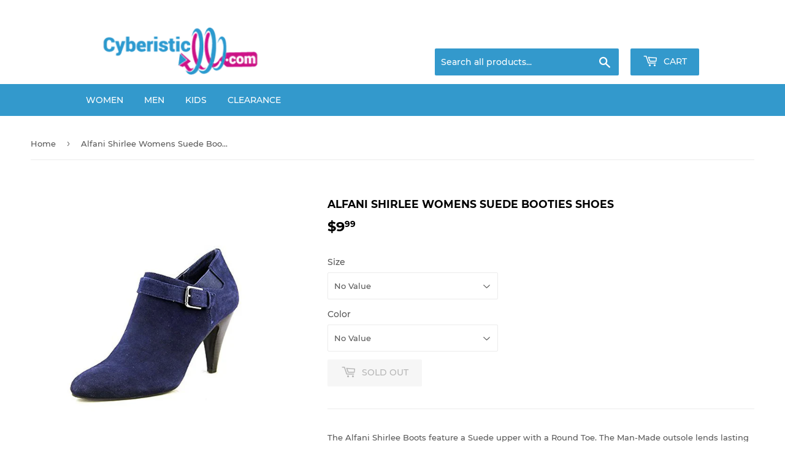

--- FILE ---
content_type: text/html; charset=utf-8
request_url: https://cyberistic.com/products/alfani-shirlee-womens-suede-booties-shoes-1
body_size: 14479
content:
<!doctype html>
<html class="no-touch no-js" lang="en">
<head>
  <script>(function(H){H.className=H.className.replace(/\bno-js\b/,'js')})(document.documentElement)</script>
  <!-- Basic page needs ================================================== -->
  <meta charset="utf-8">
  <meta http-equiv="X-UA-Compatible" content="IE=edge,chrome=1">

  

  <!-- Title and description ================================================== -->
  <title>
  Alfani Shirlee Womens Suede Booties Shoes &ndash; Cyberistic
  </title>

  
    <meta name="description" content="false">
  

  <!-- Product meta ================================================== -->
  <!-- /snippets/social-meta-tags.liquid -->




<meta property="og:site_name" content="Cyberistic">
<meta property="og:url" content="https://cyberistic.com/products/alfani-shirlee-womens-suede-booties-shoes-1">
<meta property="og:title" content="Alfani Shirlee Womens Suede Booties Shoes">
<meta property="og:type" content="product">
<meta property="og:description" content="false">

  <meta property="og:price:amount" content="9.99">
  <meta property="og:price:currency" content="USD">

<meta property="og:image" content="http://cyberistic.com/cdn/shop/products/B00L5F1X7S1_1200x1200.jpg?v=1621302148"><meta property="og:image" content="http://cyberistic.com/cdn/shop/products/B00L5F1X7S2_1200x1200.jpg?v=1621302148"><meta property="og:image" content="http://cyberistic.com/cdn/shop/products/B00L5F1X7S3_1200x1200.jpg?v=1621302148">
<meta property="og:image:secure_url" content="https://cyberistic.com/cdn/shop/products/B00L5F1X7S1_1200x1200.jpg?v=1621302148"><meta property="og:image:secure_url" content="https://cyberistic.com/cdn/shop/products/B00L5F1X7S2_1200x1200.jpg?v=1621302148"><meta property="og:image:secure_url" content="https://cyberistic.com/cdn/shop/products/B00L5F1X7S3_1200x1200.jpg?v=1621302148">


<meta name="twitter:card" content="summary_large_image">
<meta name="twitter:title" content="Alfani Shirlee Womens Suede Booties Shoes">
<meta name="twitter:description" content="false">


  <!-- Helpers ================================================== -->
  <link rel="canonical" href="https://cyberistic.com/products/alfani-shirlee-womens-suede-booties-shoes-1">
  <meta name="viewport" content="width=device-width,initial-scale=1">

  <!-- CSS ================================================== -->
  <link href="//cyberistic.com/cdn/shop/t/4/assets/theme.scss.css?v=89625020197689455651674783849" rel="stylesheet" type="text/css" media="all" />

  <!-- Header hook for plugins ================================================== -->
  <script>window.performance && window.performance.mark && window.performance.mark('shopify.content_for_header.start');</script><meta id="shopify-digital-wallet" name="shopify-digital-wallet" content="/56239620271/digital_wallets/dialog">
<meta name="shopify-checkout-api-token" content="41a8b4d1ba1df3e89bdfb2f00b3fbb5b">
<meta id="in-context-paypal-metadata" data-shop-id="56239620271" data-venmo-supported="true" data-environment="production" data-locale="en_US" data-paypal-v4="true" data-currency="USD">
<link rel="alternate" type="application/json+oembed" href="https://cyberistic.com/products/alfani-shirlee-womens-suede-booties-shoes-1.oembed">
<script async="async" src="/checkouts/internal/preloads.js?locale=en-US"></script>
<script id="shopify-features" type="application/json">{"accessToken":"41a8b4d1ba1df3e89bdfb2f00b3fbb5b","betas":["rich-media-storefront-analytics"],"domain":"cyberistic.com","predictiveSearch":true,"shopId":56239620271,"locale":"en"}</script>
<script>var Shopify = Shopify || {};
Shopify.shop = "v56124.myshopify.com";
Shopify.locale = "en";
Shopify.currency = {"active":"USD","rate":"1.0"};
Shopify.country = "US";
Shopify.theme = {"name":"Supply","id":122261340335,"schema_name":"Supply","schema_version":"9.4.1","theme_store_id":679,"role":"main"};
Shopify.theme.handle = "null";
Shopify.theme.style = {"id":null,"handle":null};
Shopify.cdnHost = "cyberistic.com/cdn";
Shopify.routes = Shopify.routes || {};
Shopify.routes.root = "/";</script>
<script type="module">!function(o){(o.Shopify=o.Shopify||{}).modules=!0}(window);</script>
<script>!function(o){function n(){var o=[];function n(){o.push(Array.prototype.slice.apply(arguments))}return n.q=o,n}var t=o.Shopify=o.Shopify||{};t.loadFeatures=n(),t.autoloadFeatures=n()}(window);</script>
<script id="shop-js-analytics" type="application/json">{"pageType":"product"}</script>
<script defer="defer" async type="module" src="//cyberistic.com/cdn/shopifycloud/shop-js/modules/v2/client.init-shop-cart-sync_C5BV16lS.en.esm.js"></script>
<script defer="defer" async type="module" src="//cyberistic.com/cdn/shopifycloud/shop-js/modules/v2/chunk.common_CygWptCX.esm.js"></script>
<script type="module">
  await import("//cyberistic.com/cdn/shopifycloud/shop-js/modules/v2/client.init-shop-cart-sync_C5BV16lS.en.esm.js");
await import("//cyberistic.com/cdn/shopifycloud/shop-js/modules/v2/chunk.common_CygWptCX.esm.js");

  window.Shopify.SignInWithShop?.initShopCartSync?.({"fedCMEnabled":true,"windoidEnabled":true});

</script>
<script id="__st">var __st={"a":56239620271,"offset":-18000,"reqid":"1dfc5285-fbfa-47ce-9957-6580df78fa14-1768782875","pageurl":"cyberistic.com\/products\/alfani-shirlee-womens-suede-booties-shoes-1","u":"340f726ae769","p":"product","rtyp":"product","rid":6709125611695};</script>
<script>window.ShopifyPaypalV4VisibilityTracking = true;</script>
<script id="form-persister">!function(){'use strict';const t='contact',e='new_comment',n=[[t,t],['blogs',e],['comments',e],[t,'customer']],o='password',r='form_key',c=['recaptcha-v3-token','g-recaptcha-response','h-captcha-response',o],s=()=>{try{return window.sessionStorage}catch{return}},i='__shopify_v',u=t=>t.elements[r],a=function(){const t=[...n].map((([t,e])=>`form[action*='/${t}']:not([data-nocaptcha='true']) input[name='form_type'][value='${e}']`)).join(',');var e;return e=t,()=>e?[...document.querySelectorAll(e)].map((t=>t.form)):[]}();function m(t){const e=u(t);a().includes(t)&&(!e||!e.value)&&function(t){try{if(!s())return;!function(t){const e=s();if(!e)return;const n=u(t);if(!n)return;const o=n.value;o&&e.removeItem(o)}(t);const e=Array.from(Array(32),(()=>Math.random().toString(36)[2])).join('');!function(t,e){u(t)||t.append(Object.assign(document.createElement('input'),{type:'hidden',name:r})),t.elements[r].value=e}(t,e),function(t,e){const n=s();if(!n)return;const r=[...t.querySelectorAll(`input[type='${o}']`)].map((({name:t})=>t)),u=[...c,...r],a={};for(const[o,c]of new FormData(t).entries())u.includes(o)||(a[o]=c);n.setItem(e,JSON.stringify({[i]:1,action:t.action,data:a}))}(t,e)}catch(e){console.error('failed to persist form',e)}}(t)}const f=t=>{if('true'===t.dataset.persistBound)return;const e=function(t,e){const n=function(t){return'function'==typeof t.submit?t.submit:HTMLFormElement.prototype.submit}(t).bind(t);return function(){let t;return()=>{t||(t=!0,(()=>{try{e(),n()}catch(t){(t=>{console.error('form submit failed',t)})(t)}})(),setTimeout((()=>t=!1),250))}}()}(t,(()=>{m(t)}));!function(t,e){if('function'==typeof t.submit&&'function'==typeof e)try{t.submit=e}catch{}}(t,e),t.addEventListener('submit',(t=>{t.preventDefault(),e()})),t.dataset.persistBound='true'};!function(){function t(t){const e=(t=>{const e=t.target;return e instanceof HTMLFormElement?e:e&&e.form})(t);e&&m(e)}document.addEventListener('submit',t),document.addEventListener('DOMContentLoaded',(()=>{const e=a();for(const t of e)f(t);var n;n=document.body,new window.MutationObserver((t=>{for(const e of t)if('childList'===e.type&&e.addedNodes.length)for(const t of e.addedNodes)1===t.nodeType&&'FORM'===t.tagName&&a().includes(t)&&f(t)})).observe(n,{childList:!0,subtree:!0,attributes:!1}),document.removeEventListener('submit',t)}))}()}();</script>
<script integrity="sha256-4kQ18oKyAcykRKYeNunJcIwy7WH5gtpwJnB7kiuLZ1E=" data-source-attribution="shopify.loadfeatures" defer="defer" src="//cyberistic.com/cdn/shopifycloud/storefront/assets/storefront/load_feature-a0a9edcb.js" crossorigin="anonymous"></script>
<script data-source-attribution="shopify.dynamic_checkout.dynamic.init">var Shopify=Shopify||{};Shopify.PaymentButton=Shopify.PaymentButton||{isStorefrontPortableWallets:!0,init:function(){window.Shopify.PaymentButton.init=function(){};var t=document.createElement("script");t.src="https://cyberistic.com/cdn/shopifycloud/portable-wallets/latest/portable-wallets.en.js",t.type="module",document.head.appendChild(t)}};
</script>
<script data-source-attribution="shopify.dynamic_checkout.buyer_consent">
  function portableWalletsHideBuyerConsent(e){var t=document.getElementById("shopify-buyer-consent"),n=document.getElementById("shopify-subscription-policy-button");t&&n&&(t.classList.add("hidden"),t.setAttribute("aria-hidden","true"),n.removeEventListener("click",e))}function portableWalletsShowBuyerConsent(e){var t=document.getElementById("shopify-buyer-consent"),n=document.getElementById("shopify-subscription-policy-button");t&&n&&(t.classList.remove("hidden"),t.removeAttribute("aria-hidden"),n.addEventListener("click",e))}window.Shopify?.PaymentButton&&(window.Shopify.PaymentButton.hideBuyerConsent=portableWalletsHideBuyerConsent,window.Shopify.PaymentButton.showBuyerConsent=portableWalletsShowBuyerConsent);
</script>
<script>
  function portableWalletsCleanup(e){e&&e.src&&console.error("Failed to load portable wallets script "+e.src);var t=document.querySelectorAll("shopify-accelerated-checkout .shopify-payment-button__skeleton, shopify-accelerated-checkout-cart .wallet-cart-button__skeleton"),e=document.getElementById("shopify-buyer-consent");for(let e=0;e<t.length;e++)t[e].remove();e&&e.remove()}function portableWalletsNotLoadedAsModule(e){e instanceof ErrorEvent&&"string"==typeof e.message&&e.message.includes("import.meta")&&"string"==typeof e.filename&&e.filename.includes("portable-wallets")&&(window.removeEventListener("error",portableWalletsNotLoadedAsModule),window.Shopify.PaymentButton.failedToLoad=e,"loading"===document.readyState?document.addEventListener("DOMContentLoaded",window.Shopify.PaymentButton.init):window.Shopify.PaymentButton.init())}window.addEventListener("error",portableWalletsNotLoadedAsModule);
</script>

<script type="module" src="https://cyberistic.com/cdn/shopifycloud/portable-wallets/latest/portable-wallets.en.js" onError="portableWalletsCleanup(this)" crossorigin="anonymous"></script>
<script nomodule>
  document.addEventListener("DOMContentLoaded", portableWalletsCleanup);
</script>

<link id="shopify-accelerated-checkout-styles" rel="stylesheet" media="screen" href="https://cyberistic.com/cdn/shopifycloud/portable-wallets/latest/accelerated-checkout-backwards-compat.css" crossorigin="anonymous">
<style id="shopify-accelerated-checkout-cart">
        #shopify-buyer-consent {
  margin-top: 1em;
  display: inline-block;
  width: 100%;
}

#shopify-buyer-consent.hidden {
  display: none;
}

#shopify-subscription-policy-button {
  background: none;
  border: none;
  padding: 0;
  text-decoration: underline;
  font-size: inherit;
  cursor: pointer;
}

#shopify-subscription-policy-button::before {
  box-shadow: none;
}

      </style>

<script>window.performance && window.performance.mark && window.performance.mark('shopify.content_for_header.end');</script>

  
  

  <script src="//cyberistic.com/cdn/shop/t/4/assets/jquery-2.2.3.min.js?v=58211863146907186831619101658" type="text/javascript"></script>

  <script src="//cyberistic.com/cdn/shop/t/4/assets/lazysizes.min.js?v=8147953233334221341619101658" async="async"></script>
  <script src="//cyberistic.com/cdn/shop/t/4/assets/vendor.js?v=106177282645720727331619101660" defer="defer"></script>
  <script src="//cyberistic.com/cdn/shop/t/4/assets/theme.js?v=65575925488488596591619682606" defer="defer"></script>


<link href="https://monorail-edge.shopifysvc.com" rel="dns-prefetch">
<script>(function(){if ("sendBeacon" in navigator && "performance" in window) {try {var session_token_from_headers = performance.getEntriesByType('navigation')[0].serverTiming.find(x => x.name == '_s').description;} catch {var session_token_from_headers = undefined;}var session_cookie_matches = document.cookie.match(/_shopify_s=([^;]*)/);var session_token_from_cookie = session_cookie_matches && session_cookie_matches.length === 2 ? session_cookie_matches[1] : "";var session_token = session_token_from_headers || session_token_from_cookie || "";function handle_abandonment_event(e) {var entries = performance.getEntries().filter(function(entry) {return /monorail-edge.shopifysvc.com/.test(entry.name);});if (!window.abandonment_tracked && entries.length === 0) {window.abandonment_tracked = true;var currentMs = Date.now();var navigation_start = performance.timing.navigationStart;var payload = {shop_id: 56239620271,url: window.location.href,navigation_start,duration: currentMs - navigation_start,session_token,page_type: "product"};window.navigator.sendBeacon("https://monorail-edge.shopifysvc.com/v1/produce", JSON.stringify({schema_id: "online_store_buyer_site_abandonment/1.1",payload: payload,metadata: {event_created_at_ms: currentMs,event_sent_at_ms: currentMs}}));}}window.addEventListener('pagehide', handle_abandonment_event);}}());</script>
<script id="web-pixels-manager-setup">(function e(e,d,r,n,o){if(void 0===o&&(o={}),!Boolean(null===(a=null===(i=window.Shopify)||void 0===i?void 0:i.analytics)||void 0===a?void 0:a.replayQueue)){var i,a;window.Shopify=window.Shopify||{};var t=window.Shopify;t.analytics=t.analytics||{};var s=t.analytics;s.replayQueue=[],s.publish=function(e,d,r){return s.replayQueue.push([e,d,r]),!0};try{self.performance.mark("wpm:start")}catch(e){}var l=function(){var e={modern:/Edge?\/(1{2}[4-9]|1[2-9]\d|[2-9]\d{2}|\d{4,})\.\d+(\.\d+|)|Firefox\/(1{2}[4-9]|1[2-9]\d|[2-9]\d{2}|\d{4,})\.\d+(\.\d+|)|Chrom(ium|e)\/(9{2}|\d{3,})\.\d+(\.\d+|)|(Maci|X1{2}).+ Version\/(15\.\d+|(1[6-9]|[2-9]\d|\d{3,})\.\d+)([,.]\d+|)( \(\w+\)|)( Mobile\/\w+|) Safari\/|Chrome.+OPR\/(9{2}|\d{3,})\.\d+\.\d+|(CPU[ +]OS|iPhone[ +]OS|CPU[ +]iPhone|CPU IPhone OS|CPU iPad OS)[ +]+(15[._]\d+|(1[6-9]|[2-9]\d|\d{3,})[._]\d+)([._]\d+|)|Android:?[ /-](13[3-9]|1[4-9]\d|[2-9]\d{2}|\d{4,})(\.\d+|)(\.\d+|)|Android.+Firefox\/(13[5-9]|1[4-9]\d|[2-9]\d{2}|\d{4,})\.\d+(\.\d+|)|Android.+Chrom(ium|e)\/(13[3-9]|1[4-9]\d|[2-9]\d{2}|\d{4,})\.\d+(\.\d+|)|SamsungBrowser\/([2-9]\d|\d{3,})\.\d+/,legacy:/Edge?\/(1[6-9]|[2-9]\d|\d{3,})\.\d+(\.\d+|)|Firefox\/(5[4-9]|[6-9]\d|\d{3,})\.\d+(\.\d+|)|Chrom(ium|e)\/(5[1-9]|[6-9]\d|\d{3,})\.\d+(\.\d+|)([\d.]+$|.*Safari\/(?![\d.]+ Edge\/[\d.]+$))|(Maci|X1{2}).+ Version\/(10\.\d+|(1[1-9]|[2-9]\d|\d{3,})\.\d+)([,.]\d+|)( \(\w+\)|)( Mobile\/\w+|) Safari\/|Chrome.+OPR\/(3[89]|[4-9]\d|\d{3,})\.\d+\.\d+|(CPU[ +]OS|iPhone[ +]OS|CPU[ +]iPhone|CPU IPhone OS|CPU iPad OS)[ +]+(10[._]\d+|(1[1-9]|[2-9]\d|\d{3,})[._]\d+)([._]\d+|)|Android:?[ /-](13[3-9]|1[4-9]\d|[2-9]\d{2}|\d{4,})(\.\d+|)(\.\d+|)|Mobile Safari.+OPR\/([89]\d|\d{3,})\.\d+\.\d+|Android.+Firefox\/(13[5-9]|1[4-9]\d|[2-9]\d{2}|\d{4,})\.\d+(\.\d+|)|Android.+Chrom(ium|e)\/(13[3-9]|1[4-9]\d|[2-9]\d{2}|\d{4,})\.\d+(\.\d+|)|Android.+(UC? ?Browser|UCWEB|U3)[ /]?(15\.([5-9]|\d{2,})|(1[6-9]|[2-9]\d|\d{3,})\.\d+)\.\d+|SamsungBrowser\/(5\.\d+|([6-9]|\d{2,})\.\d+)|Android.+MQ{2}Browser\/(14(\.(9|\d{2,})|)|(1[5-9]|[2-9]\d|\d{3,})(\.\d+|))(\.\d+|)|K[Aa][Ii]OS\/(3\.\d+|([4-9]|\d{2,})\.\d+)(\.\d+|)/},d=e.modern,r=e.legacy,n=navigator.userAgent;return n.match(d)?"modern":n.match(r)?"legacy":"unknown"}(),u="modern"===l?"modern":"legacy",c=(null!=n?n:{modern:"",legacy:""})[u],f=function(e){return[e.baseUrl,"/wpm","/b",e.hashVersion,"modern"===e.buildTarget?"m":"l",".js"].join("")}({baseUrl:d,hashVersion:r,buildTarget:u}),m=function(e){var d=e.version,r=e.bundleTarget,n=e.surface,o=e.pageUrl,i=e.monorailEndpoint;return{emit:function(e){var a=e.status,t=e.errorMsg,s=(new Date).getTime(),l=JSON.stringify({metadata:{event_sent_at_ms:s},events:[{schema_id:"web_pixels_manager_load/3.1",payload:{version:d,bundle_target:r,page_url:o,status:a,surface:n,error_msg:t},metadata:{event_created_at_ms:s}}]});if(!i)return console&&console.warn&&console.warn("[Web Pixels Manager] No Monorail endpoint provided, skipping logging."),!1;try{return self.navigator.sendBeacon.bind(self.navigator)(i,l)}catch(e){}var u=new XMLHttpRequest;try{return u.open("POST",i,!0),u.setRequestHeader("Content-Type","text/plain"),u.send(l),!0}catch(e){return console&&console.warn&&console.warn("[Web Pixels Manager] Got an unhandled error while logging to Monorail."),!1}}}}({version:r,bundleTarget:l,surface:e.surface,pageUrl:self.location.href,monorailEndpoint:e.monorailEndpoint});try{o.browserTarget=l,function(e){var d=e.src,r=e.async,n=void 0===r||r,o=e.onload,i=e.onerror,a=e.sri,t=e.scriptDataAttributes,s=void 0===t?{}:t,l=document.createElement("script"),u=document.querySelector("head"),c=document.querySelector("body");if(l.async=n,l.src=d,a&&(l.integrity=a,l.crossOrigin="anonymous"),s)for(var f in s)if(Object.prototype.hasOwnProperty.call(s,f))try{l.dataset[f]=s[f]}catch(e){}if(o&&l.addEventListener("load",o),i&&l.addEventListener("error",i),u)u.appendChild(l);else{if(!c)throw new Error("Did not find a head or body element to append the script");c.appendChild(l)}}({src:f,async:!0,onload:function(){if(!function(){var e,d;return Boolean(null===(d=null===(e=window.Shopify)||void 0===e?void 0:e.analytics)||void 0===d?void 0:d.initialized)}()){var d=window.webPixelsManager.init(e)||void 0;if(d){var r=window.Shopify.analytics;r.replayQueue.forEach((function(e){var r=e[0],n=e[1],o=e[2];d.publishCustomEvent(r,n,o)})),r.replayQueue=[],r.publish=d.publishCustomEvent,r.visitor=d.visitor,r.initialized=!0}}},onerror:function(){return m.emit({status:"failed",errorMsg:"".concat(f," has failed to load")})},sri:function(e){var d=/^sha384-[A-Za-z0-9+/=]+$/;return"string"==typeof e&&d.test(e)}(c)?c:"",scriptDataAttributes:o}),m.emit({status:"loading"})}catch(e){m.emit({status:"failed",errorMsg:(null==e?void 0:e.message)||"Unknown error"})}}})({shopId: 56239620271,storefrontBaseUrl: "https://cyberistic.com",extensionsBaseUrl: "https://extensions.shopifycdn.com/cdn/shopifycloud/web-pixels-manager",monorailEndpoint: "https://monorail-edge.shopifysvc.com/unstable/produce_batch",surface: "storefront-renderer",enabledBetaFlags: ["2dca8a86"],webPixelsConfigList: [{"id":"shopify-app-pixel","configuration":"{}","eventPayloadVersion":"v1","runtimeContext":"STRICT","scriptVersion":"0450","apiClientId":"shopify-pixel","type":"APP","privacyPurposes":["ANALYTICS","MARKETING"]},{"id":"shopify-custom-pixel","eventPayloadVersion":"v1","runtimeContext":"LAX","scriptVersion":"0450","apiClientId":"shopify-pixel","type":"CUSTOM","privacyPurposes":["ANALYTICS","MARKETING"]}],isMerchantRequest: false,initData: {"shop":{"name":"Cyberistic","paymentSettings":{"currencyCode":"USD"},"myshopifyDomain":"v56124.myshopify.com","countryCode":"US","storefrontUrl":"https:\/\/cyberistic.com"},"customer":null,"cart":null,"checkout":null,"productVariants":[{"price":{"amount":9.99,"currencyCode":"USD"},"product":{"title":"Alfani Shirlee Womens Suede Booties Shoes","vendor":"Cyberistic","id":"6709125611695","untranslatedTitle":"Alfani Shirlee Womens Suede Booties Shoes","url":"\/products\/alfani-shirlee-womens-suede-booties-shoes-1","type":""},"id":"39846757335215","image":{"src":"\/\/cyberistic.com\/cdn\/shop\/products\/B00FQUOXMK1_1.jpg?v=1621302151"},"sku":"B00FQUOXMK","title":"No Value \/ No Value","untranslatedTitle":"No Value \/ No Value"}],"purchasingCompany":null},},"https://cyberistic.com/cdn","fcfee988w5aeb613cpc8e4bc33m6693e112",{"modern":"","legacy":""},{"shopId":"56239620271","storefrontBaseUrl":"https:\/\/cyberistic.com","extensionBaseUrl":"https:\/\/extensions.shopifycdn.com\/cdn\/shopifycloud\/web-pixels-manager","surface":"storefront-renderer","enabledBetaFlags":"[\"2dca8a86\"]","isMerchantRequest":"false","hashVersion":"fcfee988w5aeb613cpc8e4bc33m6693e112","publish":"custom","events":"[[\"page_viewed\",{}],[\"product_viewed\",{\"productVariant\":{\"price\":{\"amount\":9.99,\"currencyCode\":\"USD\"},\"product\":{\"title\":\"Alfani Shirlee Womens Suede Booties Shoes\",\"vendor\":\"Cyberistic\",\"id\":\"6709125611695\",\"untranslatedTitle\":\"Alfani Shirlee Womens Suede Booties Shoes\",\"url\":\"\/products\/alfani-shirlee-womens-suede-booties-shoes-1\",\"type\":\"\"},\"id\":\"39846757335215\",\"image\":{\"src\":\"\/\/cyberistic.com\/cdn\/shop\/products\/B00FQUOXMK1_1.jpg?v=1621302151\"},\"sku\":\"B00FQUOXMK\",\"title\":\"No Value \/ No Value\",\"untranslatedTitle\":\"No Value \/ No Value\"}}]]"});</script><script>
  window.ShopifyAnalytics = window.ShopifyAnalytics || {};
  window.ShopifyAnalytics.meta = window.ShopifyAnalytics.meta || {};
  window.ShopifyAnalytics.meta.currency = 'USD';
  var meta = {"product":{"id":6709125611695,"gid":"gid:\/\/shopify\/Product\/6709125611695","vendor":"Cyberistic","type":"","handle":"alfani-shirlee-womens-suede-booties-shoes-1","variants":[{"id":39846757335215,"price":999,"name":"Alfani Shirlee Womens Suede Booties Shoes - No Value \/ No Value","public_title":"No Value \/ No Value","sku":"B00FQUOXMK"}],"remote":false},"page":{"pageType":"product","resourceType":"product","resourceId":6709125611695,"requestId":"1dfc5285-fbfa-47ce-9957-6580df78fa14-1768782875"}};
  for (var attr in meta) {
    window.ShopifyAnalytics.meta[attr] = meta[attr];
  }
</script>
<script class="analytics">
  (function () {
    var customDocumentWrite = function(content) {
      var jquery = null;

      if (window.jQuery) {
        jquery = window.jQuery;
      } else if (window.Checkout && window.Checkout.$) {
        jquery = window.Checkout.$;
      }

      if (jquery) {
        jquery('body').append(content);
      }
    };

    var hasLoggedConversion = function(token) {
      if (token) {
        return document.cookie.indexOf('loggedConversion=' + token) !== -1;
      }
      return false;
    }

    var setCookieIfConversion = function(token) {
      if (token) {
        var twoMonthsFromNow = new Date(Date.now());
        twoMonthsFromNow.setMonth(twoMonthsFromNow.getMonth() + 2);

        document.cookie = 'loggedConversion=' + token + '; expires=' + twoMonthsFromNow;
      }
    }

    var trekkie = window.ShopifyAnalytics.lib = window.trekkie = window.trekkie || [];
    if (trekkie.integrations) {
      return;
    }
    trekkie.methods = [
      'identify',
      'page',
      'ready',
      'track',
      'trackForm',
      'trackLink'
    ];
    trekkie.factory = function(method) {
      return function() {
        var args = Array.prototype.slice.call(arguments);
        args.unshift(method);
        trekkie.push(args);
        return trekkie;
      };
    };
    for (var i = 0; i < trekkie.methods.length; i++) {
      var key = trekkie.methods[i];
      trekkie[key] = trekkie.factory(key);
    }
    trekkie.load = function(config) {
      trekkie.config = config || {};
      trekkie.config.initialDocumentCookie = document.cookie;
      var first = document.getElementsByTagName('script')[0];
      var script = document.createElement('script');
      script.type = 'text/javascript';
      script.onerror = function(e) {
        var scriptFallback = document.createElement('script');
        scriptFallback.type = 'text/javascript';
        scriptFallback.onerror = function(error) {
                var Monorail = {
      produce: function produce(monorailDomain, schemaId, payload) {
        var currentMs = new Date().getTime();
        var event = {
          schema_id: schemaId,
          payload: payload,
          metadata: {
            event_created_at_ms: currentMs,
            event_sent_at_ms: currentMs
          }
        };
        return Monorail.sendRequest("https://" + monorailDomain + "/v1/produce", JSON.stringify(event));
      },
      sendRequest: function sendRequest(endpointUrl, payload) {
        // Try the sendBeacon API
        if (window && window.navigator && typeof window.navigator.sendBeacon === 'function' && typeof window.Blob === 'function' && !Monorail.isIos12()) {
          var blobData = new window.Blob([payload], {
            type: 'text/plain'
          });

          if (window.navigator.sendBeacon(endpointUrl, blobData)) {
            return true;
          } // sendBeacon was not successful

        } // XHR beacon

        var xhr = new XMLHttpRequest();

        try {
          xhr.open('POST', endpointUrl);
          xhr.setRequestHeader('Content-Type', 'text/plain');
          xhr.send(payload);
        } catch (e) {
          console.log(e);
        }

        return false;
      },
      isIos12: function isIos12() {
        return window.navigator.userAgent.lastIndexOf('iPhone; CPU iPhone OS 12_') !== -1 || window.navigator.userAgent.lastIndexOf('iPad; CPU OS 12_') !== -1;
      }
    };
    Monorail.produce('monorail-edge.shopifysvc.com',
      'trekkie_storefront_load_errors/1.1',
      {shop_id: 56239620271,
      theme_id: 122261340335,
      app_name: "storefront",
      context_url: window.location.href,
      source_url: "//cyberistic.com/cdn/s/trekkie.storefront.cd680fe47e6c39ca5d5df5f0a32d569bc48c0f27.min.js"});

        };
        scriptFallback.async = true;
        scriptFallback.src = '//cyberistic.com/cdn/s/trekkie.storefront.cd680fe47e6c39ca5d5df5f0a32d569bc48c0f27.min.js';
        first.parentNode.insertBefore(scriptFallback, first);
      };
      script.async = true;
      script.src = '//cyberistic.com/cdn/s/trekkie.storefront.cd680fe47e6c39ca5d5df5f0a32d569bc48c0f27.min.js';
      first.parentNode.insertBefore(script, first);
    };
    trekkie.load(
      {"Trekkie":{"appName":"storefront","development":false,"defaultAttributes":{"shopId":56239620271,"isMerchantRequest":null,"themeId":122261340335,"themeCityHash":"7367109553018135280","contentLanguage":"en","currency":"USD","eventMetadataId":"48233953-cd2c-4bbd-a866-d1064ba03bc9"},"isServerSideCookieWritingEnabled":true,"monorailRegion":"shop_domain","enabledBetaFlags":["65f19447"]},"Session Attribution":{},"S2S":{"facebookCapiEnabled":false,"source":"trekkie-storefront-renderer","apiClientId":580111}}
    );

    var loaded = false;
    trekkie.ready(function() {
      if (loaded) return;
      loaded = true;

      window.ShopifyAnalytics.lib = window.trekkie;

      var originalDocumentWrite = document.write;
      document.write = customDocumentWrite;
      try { window.ShopifyAnalytics.merchantGoogleAnalytics.call(this); } catch(error) {};
      document.write = originalDocumentWrite;

      window.ShopifyAnalytics.lib.page(null,{"pageType":"product","resourceType":"product","resourceId":6709125611695,"requestId":"1dfc5285-fbfa-47ce-9957-6580df78fa14-1768782875","shopifyEmitted":true});

      var match = window.location.pathname.match(/checkouts\/(.+)\/(thank_you|post_purchase)/)
      var token = match? match[1]: undefined;
      if (!hasLoggedConversion(token)) {
        setCookieIfConversion(token);
        window.ShopifyAnalytics.lib.track("Viewed Product",{"currency":"USD","variantId":39846757335215,"productId":6709125611695,"productGid":"gid:\/\/shopify\/Product\/6709125611695","name":"Alfani Shirlee Womens Suede Booties Shoes - No Value \/ No Value","price":"9.99","sku":"B00FQUOXMK","brand":"Cyberistic","variant":"No Value \/ No Value","category":"","nonInteraction":true,"remote":false},undefined,undefined,{"shopifyEmitted":true});
      window.ShopifyAnalytics.lib.track("monorail:\/\/trekkie_storefront_viewed_product\/1.1",{"currency":"USD","variantId":39846757335215,"productId":6709125611695,"productGid":"gid:\/\/shopify\/Product\/6709125611695","name":"Alfani Shirlee Womens Suede Booties Shoes - No Value \/ No Value","price":"9.99","sku":"B00FQUOXMK","brand":"Cyberistic","variant":"No Value \/ No Value","category":"","nonInteraction":true,"remote":false,"referer":"https:\/\/cyberistic.com\/products\/alfani-shirlee-womens-suede-booties-shoes-1"});
      }
    });


        var eventsListenerScript = document.createElement('script');
        eventsListenerScript.async = true;
        eventsListenerScript.src = "//cyberistic.com/cdn/shopifycloud/storefront/assets/shop_events_listener-3da45d37.js";
        document.getElementsByTagName('head')[0].appendChild(eventsListenerScript);

})();</script>
<script
  defer
  src="https://cyberistic.com/cdn/shopifycloud/perf-kit/shopify-perf-kit-3.0.4.min.js"
  data-application="storefront-renderer"
  data-shop-id="56239620271"
  data-render-region="gcp-us-central1"
  data-page-type="product"
  data-theme-instance-id="122261340335"
  data-theme-name="Supply"
  data-theme-version="9.4.1"
  data-monorail-region="shop_domain"
  data-resource-timing-sampling-rate="10"
  data-shs="true"
  data-shs-beacon="true"
  data-shs-export-with-fetch="true"
  data-shs-logs-sample-rate="1"
  data-shs-beacon-endpoint="https://cyberistic.com/api/collect"
></script>
</head>

<body id="alfani-shirlee-womens-suede-booties-shoes" class="template-product">

  <div id="shopify-section-header" class="shopify-section header-section"><header class="site-header" role="banner" data-section-id="header" data-section-type="header-section">
  <div class="wrapper">

    <div class="grid--full">
      <div class="grid-item large--one-half">
        
          <div class="h1 header-logo" itemscope itemtype="http://schema.org/Organization">
        
          
          

          <a href="/" itemprop="url">
            <div class="lazyload__image-wrapper no-js header-logo__image" style="max-width:305px;">
              <div style="padding-top:25.259515570934255%;">
                <img class="lazyload js"
                  data-src="//cyberistic.com/cdn/shop/files/Logo_{width}x.png?v=1619707618"
                  data-widths="[180, 360, 540, 720, 900, 1080, 1296, 1512, 1728, 2048]"
                  data-aspectratio="3.958904109589041"
                  data-sizes="auto"
                  alt="Cyberistic"
                  style="width:305px;">
              </div>
            </div>
            <noscript>
              
              <img src="//cyberistic.com/cdn/shop/files/Logo_305x.png?v=1619707618"
                srcset="//cyberistic.com/cdn/shop/files/Logo_305x.png?v=1619707618 1x, //cyberistic.com/cdn/shop/files/Logo_305x@2x.png?v=1619707618 2x"
                alt="Cyberistic"
                itemprop="logo"
                style="max-width:305px;">
            </noscript>
          </a>
          
        
          </div>
        
      </div>

      <div class="grid-item large--one-half text-center large--text-right">
        
          <div class="site-header--text-links">
            

            
              <span class="site-header--meta-links medium-down--hide">
                
                  <a href="https://shopify.com/56239620271/account?locale=en&amp;region_country=US" id="customer_login_link">Sign in</a>
                  <span class="site-header--spacer">or</span>
                  <a href="https://shopify.com/56239620271/account?locale=en" id="customer_register_link">Create an Account</a>
                
              </span>
            
          </div>

          <br class="medium-down--hide">
        

        <form action="/search" method="get" class="search-bar" role="search">
  <input type="hidden" name="type" value="product">

  <input type="search" name="q" value="" placeholder="Search all products..." aria-label="Search all products...">
  <button type="submit" class="search-bar--submit icon-fallback-text">
    <span class="icon icon-search" aria-hidden="true"></span>
    <span class="fallback-text">Search</span>
  </button>
</form>


        <a href="/cart" class="header-cart-btn cart-toggle">
          <span class="icon icon-cart"></span>
          Cart <span class="cart-count cart-badge--desktop hidden-count">0</span>
        </a>
      </div>
    </div>

  </div>
</header>

<div id="mobileNavBar">
  <div class="display-table-cell">
    <button class="menu-toggle mobileNavBar-link" aria-controls="navBar" aria-expanded="false"><span class="icon icon-hamburger" aria-hidden="true"></span>Menu</button>
  </div>
  <div class="display-table-cell">
    <a href="/cart" class="cart-toggle mobileNavBar-link">
      <span class="icon icon-cart"></span>
      Cart <span class="cart-count hidden-count">0</span>
    </a>
  </div>
</div>

<nav class="nav-bar" id="navBar" role="navigation">
  <div class="wrapper">
    <form action="/search" method="get" class="search-bar" role="search">
  <input type="hidden" name="type" value="product">

  <input type="search" name="q" value="" placeholder="Search all products..." aria-label="Search all products...">
  <button type="submit" class="search-bar--submit icon-fallback-text">
    <span class="icon icon-search" aria-hidden="true"></span>
    <span class="fallback-text">Search</span>
  </button>
</form>

    <ul class="mobile-nav" id="MobileNav">
  
  <li class="large--hide">
    <a href="/">Home</a>
  </li>
  
  
    
      <li>
        <a
          href="/collections/womens"
          class="mobile-nav--link"
          data-meganav-type="child"
          >
            WOMEN
        </a>
      </li>
    
  
    
      <li>
        <a
          href="/collections/mens"
          class="mobile-nav--link"
          data-meganav-type="child"
          >
            MEN
        </a>
      </li>
    
  
    
      <li>
        <a
          href="/collections/kid"
          class="mobile-nav--link"
          data-meganav-type="child"
          >
            KIDS
        </a>
      </li>
    
  
    
      <li>
        <a
          href="/collections/clearance"
          class="mobile-nav--link"
          data-meganav-type="child"
          >
            CLEARANCE
        </a>
      </li>
    
  

  
    
      <li class="customer-navlink large--hide"><a href="https://shopify.com/56239620271/account?locale=en&amp;region_country=US" id="customer_login_link">Sign in</a></li>
      <li class="customer-navlink large--hide"><a href="https://shopify.com/56239620271/account?locale=en" id="customer_register_link">Create an Account</a></li>
    
  
</ul>

    <ul class="site-nav" id="AccessibleNav">
  
  <li class="large--hide">
    <a href="/">Home</a>
  </li>
  
  
    
      <li>
        <a
          href="/collections/womens"
          class="site-nav--link"
          data-meganav-type="child"
          >
            WOMEN
        </a>
      </li>
    
  
    
      <li>
        <a
          href="/collections/mens"
          class="site-nav--link"
          data-meganav-type="child"
          >
            MEN
        </a>
      </li>
    
  
    
      <li>
        <a
          href="/collections/kid"
          class="site-nav--link"
          data-meganav-type="child"
          >
            KIDS
        </a>
      </li>
    
  
    
      <li>
        <a
          href="/collections/clearance"
          class="site-nav--link"
          data-meganav-type="child"
          >
            CLEARANCE
        </a>
      </li>
    
  

  
    
      <li class="customer-navlink large--hide"><a href="https://shopify.com/56239620271/account?locale=en&amp;region_country=US" id="customer_login_link">Sign in</a></li>
      <li class="customer-navlink large--hide"><a href="https://shopify.com/56239620271/account?locale=en" id="customer_register_link">Create an Account</a></li>
    
  
</ul>

  </div>
</nav>




</div>

  <main class="wrapper main-content" role="main">

    

<div id="shopify-section-product-template" class="shopify-section product-template-section"><div id="ProductSection" data-section-id="product-template" data-section-type="product-template" data-zoom-toggle="zoom-in" data-zoom-enabled="false" data-related-enabled="" data-social-sharing="" data-show-compare-at-price="false" data-stock="false" data-incoming-transfer="false" data-ajax-cart-method="modal">





<nav class="breadcrumb" role="navigation" aria-label="breadcrumbs">
  <a href="/" title="Back to the frontpage">Home</a>

  

    
    <span class="divider" aria-hidden="true">&rsaquo;</span>
    <span class="breadcrumb--truncate">Alfani Shirlee Womens Suede Booties Shoes</span>

  
</nav>








  <style>
    .selector-wrapper select, .product-variants select {
      margin-bottom: 13px;
    }
  </style>


<div class="grid" itemscope itemtype="http://schema.org/Product">
  <meta itemprop="url" content="https://cyberistic.com/products/alfani-shirlee-womens-suede-booties-shoes-1">
  <meta itemprop="image" content="//cyberistic.com/cdn/shop/products/B00L5F1X7S1_grande.jpg?v=1621302148">

  <div class="grid-item large--two-fifths">
    <div class="grid">
      <div class="grid-item large--eleven-twelfths text-center">
        <div class="product-photo-container" id="productPhotoContainer-product-template">
          
          
<div id="productPhotoWrapper-product-template-29613238190255" class="lazyload__image-wrapper hide" data-image-id="29613238190255" style="max-width: 700px">
              <div class="no-js product__image-wrapper" style="padding-top:100.0%;">
                <img id=""
                  
                  src="//cyberistic.com/cdn/shop/products/B00FQUOXMK1_1_300x300.jpg?v=1621302151"
                  
                  class="lazyload no-js lazypreload"
                  data-src="//cyberistic.com/cdn/shop/products/B00L5F1X7S1_{width}x.jpg?v=1621302148"
                  data-widths="[180, 360, 540, 720, 900, 1080, 1296, 1512, 1728, 2048]"
                  data-aspectratio="1.0"
                  data-sizes="auto"
                  alt="Alfani Shirlee Womens Suede Booties Shoes"
                  >
              </div>
            </div>
            
              <noscript>
                <img src="//cyberistic.com/cdn/shop/products/B00L5F1X7S1_580x.jpg?v=1621302148"
                  srcset="//cyberistic.com/cdn/shop/products/B00L5F1X7S1_580x.jpg?v=1621302148 1x, //cyberistic.com/cdn/shop/products/B00L5F1X7S1_580x@2x.jpg?v=1621302148 2x"
                  alt="Alfani Shirlee Womens Suede Booties Shoes" style="opacity:1;">
              </noscript>
            
          
<div id="productPhotoWrapper-product-template-29613238223023" class="lazyload__image-wrapper hide" data-image-id="29613238223023" style="max-width: 700px">
              <div class="no-js product__image-wrapper" style="padding-top:100.0%;">
                <img id=""
                  
                  class="lazyload no-js lazypreload"
                  data-src="//cyberistic.com/cdn/shop/products/B00L5F1X7S2_{width}x.jpg?v=1621302148"
                  data-widths="[180, 360, 540, 720, 900, 1080, 1296, 1512, 1728, 2048]"
                  data-aspectratio="1.0"
                  data-sizes="auto"
                  alt="Alfani Shirlee Womens Suede Booties Shoes"
                  >
              </div>
            </div>
            
          
<div id="productPhotoWrapper-product-template-29613238288559" class="lazyload__image-wrapper hide" data-image-id="29613238288559" style="max-width: 700px">
              <div class="no-js product__image-wrapper" style="padding-top:100.0%;">
                <img id=""
                  
                  class="lazyload no-js lazypreload"
                  data-src="//cyberistic.com/cdn/shop/products/B00L5F1X7S3_{width}x.jpg?v=1621302148"
                  data-widths="[180, 360, 540, 720, 900, 1080, 1296, 1512, 1728, 2048]"
                  data-aspectratio="1.0"
                  data-sizes="auto"
                  alt="Alfani Shirlee Womens Suede Booties Shoes"
                  >
              </div>
            </div>
            
          
<div id="productPhotoWrapper-product-template-29613238321327" class="lazyload__image-wrapper hide" data-image-id="29613238321327" style="max-width: 700px">
              <div class="no-js product__image-wrapper" style="padding-top:100.0%;">
                <img id=""
                  
                  class="lazyload no-js lazypreload"
                  data-src="//cyberistic.com/cdn/shop/products/B00L5F1X7S4_{width}x.jpg?v=1621302148"
                  data-widths="[180, 360, 540, 720, 900, 1080, 1296, 1512, 1728, 2048]"
                  data-aspectratio="1.0"
                  data-sizes="auto"
                  alt="Alfani Shirlee Womens Suede Booties Shoes"
                  >
              </div>
            </div>
            
          
<div id="productPhotoWrapper-product-template-29613238354095" class="lazyload__image-wrapper hide" data-image-id="29613238354095" style="max-width: 700px">
              <div class="no-js product__image-wrapper" style="padding-top:100.0%;">
                <img id=""
                  
                  class="lazyload no-js lazypreload"
                  data-src="//cyberistic.com/cdn/shop/products/B00L5F1X7S5_{width}x.jpg?v=1621302148"
                  data-widths="[180, 360, 540, 720, 900, 1080, 1296, 1512, 1728, 2048]"
                  data-aspectratio="1.0"
                  data-sizes="auto"
                  alt="Alfani Shirlee Womens Suede Booties Shoes"
                  >
              </div>
            </div>
            
          
<div id="productPhotoWrapper-product-template-29613239337135" class="lazyload__image-wrapper" data-image-id="29613239337135" style="max-width: 700px">
              <div class="no-js product__image-wrapper" style="padding-top:100.0%;">
                <img id=""
                  
                  class="lazyload no-js lazypreload"
                  data-src="//cyberistic.com/cdn/shop/products/B00FQUOXMK1_1_{width}x.jpg?v=1621302151"
                  data-widths="[180, 360, 540, 720, 900, 1080, 1296, 1512, 1728, 2048]"
                  data-aspectratio="1.0"
                  data-sizes="auto"
                  alt="Alfani Shirlee Womens Suede Booties Shoes"
                  >
              </div>
            </div>
            
          
        </div>

        
          <ul class="product-photo-thumbs grid-uniform" id="productThumbs-product-template">

            
              <li class="grid-item medium-down--one-quarter large--one-quarter">
                <a href="//cyberistic.com/cdn/shop/products/B00L5F1X7S1_1024x1024@2x.jpg?v=1621302148" class="product-photo-thumb product-photo-thumb-product-template" data-image-id="29613238190255">
                  <img src="//cyberistic.com/cdn/shop/products/B00L5F1X7S1_compact.jpg?v=1621302148" alt="Alfani Shirlee Womens Suede Booties Shoes">
                </a>
              </li>
            
              <li class="grid-item medium-down--one-quarter large--one-quarter">
                <a href="//cyberistic.com/cdn/shop/products/B00L5F1X7S2_1024x1024@2x.jpg?v=1621302148" class="product-photo-thumb product-photo-thumb-product-template" data-image-id="29613238223023">
                  <img src="//cyberistic.com/cdn/shop/products/B00L5F1X7S2_compact.jpg?v=1621302148" alt="Alfani Shirlee Womens Suede Booties Shoes">
                </a>
              </li>
            
              <li class="grid-item medium-down--one-quarter large--one-quarter">
                <a href="//cyberistic.com/cdn/shop/products/B00L5F1X7S3_1024x1024@2x.jpg?v=1621302148" class="product-photo-thumb product-photo-thumb-product-template" data-image-id="29613238288559">
                  <img src="//cyberistic.com/cdn/shop/products/B00L5F1X7S3_compact.jpg?v=1621302148" alt="Alfani Shirlee Womens Suede Booties Shoes">
                </a>
              </li>
            
              <li class="grid-item medium-down--one-quarter large--one-quarter">
                <a href="//cyberistic.com/cdn/shop/products/B00L5F1X7S4_1024x1024@2x.jpg?v=1621302148" class="product-photo-thumb product-photo-thumb-product-template" data-image-id="29613238321327">
                  <img src="//cyberistic.com/cdn/shop/products/B00L5F1X7S4_compact.jpg?v=1621302148" alt="Alfani Shirlee Womens Suede Booties Shoes">
                </a>
              </li>
            
              <li class="grid-item medium-down--one-quarter large--one-quarter">
                <a href="//cyberistic.com/cdn/shop/products/B00L5F1X7S5_1024x1024@2x.jpg?v=1621302148" class="product-photo-thumb product-photo-thumb-product-template" data-image-id="29613238354095">
                  <img src="//cyberistic.com/cdn/shop/products/B00L5F1X7S5_compact.jpg?v=1621302148" alt="Alfani Shirlee Womens Suede Booties Shoes">
                </a>
              </li>
            
              <li class="grid-item medium-down--one-quarter large--one-quarter">
                <a href="//cyberistic.com/cdn/shop/products/B00FQUOXMK1_1_1024x1024@2x.jpg?v=1621302151" class="product-photo-thumb product-photo-thumb-product-template" data-image-id="29613239337135">
                  <img src="//cyberistic.com/cdn/shop/products/B00FQUOXMK1_1_compact.jpg?v=1621302151" alt="Alfani Shirlee Womens Suede Booties Shoes">
                </a>
              </li>
            

          </ul>
        

      </div>
    </div>
  </div>

  <div class="grid-item large--three-fifths">

    <h1 class="h2" itemprop="name">Alfani Shirlee Womens Suede Booties Shoes</h1>

    

    <div itemprop="offers" itemscope itemtype="http://schema.org/Offer">

      

      <meta itemprop="priceCurrency" content="USD">
      <meta itemprop="price" content="9.99">

      <ul class="inline-list product-meta" data-price>
        <li>
          <span id="productPrice-product-template" class="h1">
            





<small aria-hidden="true">$9<sup>99</sup></small>
<span class="visually-hidden">$9.99</span>

          </span>
          <div class="product-price-unit " data-unit-price-container>
  <span class="visually-hidden">Unit price</span><span data-unit-price></span><span aria-hidden="true">/</span><span class="visually-hidden">&nbsp;per&nbsp;</span><span data-unit-price-base-unit><span></span></span>
</div>

        </li>
        
        
      </ul><hr id="variantBreak" class="hr--clear hr--small">

      <link itemprop="availability" href="http://schema.org/OutOfStock">

      
<form method="post" action="/cart/add" id="addToCartForm-product-template" accept-charset="UTF-8" class="addToCartForm addToCartForm--payment-button
" enctype="multipart/form-data" data-product-form=""><input type="hidden" name="form_type" value="product" /><input type="hidden" name="utf8" value="✓" />
        <select name="id" id="productSelect-product-template" class="product-variants product-variants-product-template" >
          
            
              <option disabled="disabled">
                No Value / No Value - Sold Out
              </option>
            
          
        </select>

        

        

        

        <div class="payment-buttons payment-buttons--small">
          <button type="submit" name="add" id="addToCart-product-template" class="btn btn--add-to-cart btn--secondary-accent">
            <span class="icon icon-cart"></span>
            <span id="addToCartText-product-template">Add to Cart</span>
          </button>

          
            <div data-shopify="payment-button" class="shopify-payment-button"> <shopify-accelerated-checkout recommended="{&quot;supports_subs&quot;:false,&quot;supports_def_opts&quot;:false,&quot;name&quot;:&quot;paypal&quot;,&quot;wallet_params&quot;:{&quot;shopId&quot;:56239620271,&quot;countryCode&quot;:&quot;US&quot;,&quot;merchantName&quot;:&quot;Cyberistic&quot;,&quot;phoneRequired&quot;:false,&quot;companyRequired&quot;:false,&quot;shippingType&quot;:&quot;shipping&quot;,&quot;shopifyPaymentsEnabled&quot;:true,&quot;hasManagedSellingPlanState&quot;:null,&quot;requiresBillingAgreement&quot;:false,&quot;merchantId&quot;:null,&quot;sdkUrl&quot;:&quot;https://www.paypal.com/sdk/js?components=buttons\u0026commit=false\u0026currency=USD\u0026locale=en_US\u0026client-id=AfUEYT7nO4BwZQERn9Vym5TbHAG08ptiKa9gm8OARBYgoqiAJIjllRjeIMI4g294KAH1JdTnkzubt1fr\u0026intent=capture&quot;}}" fallback="{&quot;supports_subs&quot;:true,&quot;supports_def_opts&quot;:true,&quot;name&quot;:&quot;buy_it_now&quot;,&quot;wallet_params&quot;:{}}" access-token="41a8b4d1ba1df3e89bdfb2f00b3fbb5b" buyer-country="US" buyer-locale="en" buyer-currency="USD" variant-params="[{&quot;id&quot;:39846757335215,&quot;requiresShipping&quot;:true}]" shop-id="56239620271" enabled-flags="[&quot;ae0f5bf6&quot;]" disabled > <div class="shopify-payment-button__button" role="button" disabled aria-hidden="true" style="background-color: transparent; border: none"> <div class="shopify-payment-button__skeleton">&nbsp;</div> </div> <div class="shopify-payment-button__more-options shopify-payment-button__skeleton" role="button" disabled aria-hidden="true">&nbsp;</div> </shopify-accelerated-checkout> <small id="shopify-buyer-consent" class="hidden" aria-hidden="true" data-consent-type="subscription"> This item is a recurring or deferred purchase. By continuing, I agree to the <span id="shopify-subscription-policy-button">cancellation policy</span> and authorize you to charge my payment method at the prices, frequency and dates listed on this page until my order is fulfilled or I cancel, if permitted. </small> </div>
          
        </div>
      <input type="hidden" name="product-id" value="6709125611695" /><input type="hidden" name="section-id" value="product-template" /></form>

      <hr class="product-template-hr">
    </div>

    <div class="product-description rte" itemprop="description">
      The Alfani Shirlee Boots feature a Suede upper with a Round Toe. The Man-Made outsole lends lasting traction and wear.
    </div>

    
      



<div class="social-sharing is-default" data-permalink="https://cyberistic.com/products/alfani-shirlee-womens-suede-booties-shoes-1">

  
    <a target="_blank" href="//www.facebook.com/sharer.php?u=https://cyberistic.com/products/alfani-shirlee-womens-suede-booties-shoes-1" class="share-facebook" title="Share on Facebook">
      <span class="icon icon-facebook" aria-hidden="true"></span>
      <span class="share-title" aria-hidden="true">Share</span>
      <span class="visually-hidden">Share on Facebook</span>
    </a>
  

  
    <a target="_blank" href="//twitter.com/share?text=Alfani%20Shirlee%20Womens%20Suede%20Booties%20Shoes&amp;url=https://cyberistic.com/products/alfani-shirlee-womens-suede-booties-shoes-1&amp;source=webclient" class="share-twitter" title="Tweet on Twitter">
      <span class="icon icon-twitter" aria-hidden="true"></span>
      <span class="share-title" aria-hidden="true">Tweet</span>
      <span class="visually-hidden">Tweet on Twitter</span>
    </a>
  

  

    
      <a target="_blank" href="//pinterest.com/pin/create/button/?url=https://cyberistic.com/products/alfani-shirlee-womens-suede-booties-shoes-1&amp;media=http://cyberistic.com/cdn/shop/products/B00L5F1X7S1_1024x1024.jpg?v=1621302148&amp;description=Alfani%20Shirlee%20Womens%20Suede%20Booties%20Shoes" class="share-pinterest" title="Pin on Pinterest">
        <span class="icon icon-pinterest" aria-hidden="true"></span>
        <span class="share-title" aria-hidden="true">Pin it</span>
        <span class="visually-hidden">Pin on Pinterest</span>
      </a>
    

  

</div>

    

  </div>
</div>






  <script type="application/json" id="ProductJson-product-template">
    {"id":6709125611695,"title":"Alfani Shirlee Womens Suede Booties Shoes","handle":"alfani-shirlee-womens-suede-booties-shoes-1","description":"The Alfani Shirlee Boots feature a Suede upper with a Round Toe. The Man-Made outsole lends lasting traction and wear.","published_at":"2021-05-17T21:42:28-04:00","created_at":"2021-05-17T21:42:28-04:00","vendor":"Cyberistic","type":"","tags":["WOMEN"],"price":999,"price_min":999,"price_max":999,"available":false,"price_varies":false,"compare_at_price":null,"compare_at_price_min":0,"compare_at_price_max":0,"compare_at_price_varies":false,"variants":[{"id":39846757335215,"title":"No Value \/ No Value","option1":"No Value","option2":"No Value","option3":null,"sku":"B00FQUOXMK","requires_shipping":true,"taxable":false,"featured_image":{"id":29613239337135,"product_id":6709125611695,"position":6,"created_at":"2021-05-17T21:42:31-04:00","updated_at":"2021-05-17T21:42:31-04:00","alt":null,"width":1500,"height":1500,"src":"\/\/cyberistic.com\/cdn\/shop\/products\/B00FQUOXMK1_1.jpg?v=1621302151","variant_ids":[39846757335215]},"available":false,"name":"Alfani Shirlee Womens Suede Booties Shoes - No Value \/ No Value","public_title":"No Value \/ No Value","options":["No Value","No Value"],"price":999,"weight":4536,"compare_at_price":null,"inventory_management":"shopify","barcode":"","featured_media":{"alt":null,"id":21866479124655,"position":6,"preview_image":{"aspect_ratio":1.0,"height":1500,"width":1500,"src":"\/\/cyberistic.com\/cdn\/shop\/products\/B00FQUOXMK1_1.jpg?v=1621302151"}},"requires_selling_plan":false,"selling_plan_allocations":[]}],"images":["\/\/cyberistic.com\/cdn\/shop\/products\/B00L5F1X7S1.jpg?v=1621302148","\/\/cyberistic.com\/cdn\/shop\/products\/B00L5F1X7S2.jpg?v=1621302148","\/\/cyberistic.com\/cdn\/shop\/products\/B00L5F1X7S3.jpg?v=1621302148","\/\/cyberistic.com\/cdn\/shop\/products\/B00L5F1X7S4.jpg?v=1621302148","\/\/cyberistic.com\/cdn\/shop\/products\/B00L5F1X7S5.jpg?v=1621302148","\/\/cyberistic.com\/cdn\/shop\/products\/B00FQUOXMK1_1.jpg?v=1621302151"],"featured_image":"\/\/cyberistic.com\/cdn\/shop\/products\/B00L5F1X7S1.jpg?v=1621302148","options":["Size","Color"],"media":[{"alt":null,"id":21866478010543,"position":1,"preview_image":{"aspect_ratio":1.0,"height":1500,"width":1500,"src":"\/\/cyberistic.com\/cdn\/shop\/products\/B00L5F1X7S1.jpg?v=1621302148"},"aspect_ratio":1.0,"height":1500,"media_type":"image","src":"\/\/cyberistic.com\/cdn\/shop\/products\/B00L5F1X7S1.jpg?v=1621302148","width":1500},{"alt":null,"id":21866478043311,"position":2,"preview_image":{"aspect_ratio":1.0,"height":1500,"width":1500,"src":"\/\/cyberistic.com\/cdn\/shop\/products\/B00L5F1X7S2.jpg?v=1621302148"},"aspect_ratio":1.0,"height":1500,"media_type":"image","src":"\/\/cyberistic.com\/cdn\/shop\/products\/B00L5F1X7S2.jpg?v=1621302148","width":1500},{"alt":null,"id":21866478076079,"position":3,"preview_image":{"aspect_ratio":1.0,"height":1500,"width":1500,"src":"\/\/cyberistic.com\/cdn\/shop\/products\/B00L5F1X7S3.jpg?v=1621302148"},"aspect_ratio":1.0,"height":1500,"media_type":"image","src":"\/\/cyberistic.com\/cdn\/shop\/products\/B00L5F1X7S3.jpg?v=1621302148","width":1500},{"alt":null,"id":21866478108847,"position":4,"preview_image":{"aspect_ratio":1.0,"height":1500,"width":1500,"src":"\/\/cyberistic.com\/cdn\/shop\/products\/B00L5F1X7S4.jpg?v=1621302148"},"aspect_ratio":1.0,"height":1500,"media_type":"image","src":"\/\/cyberistic.com\/cdn\/shop\/products\/B00L5F1X7S4.jpg?v=1621302148","width":1500},{"alt":null,"id":21866478141615,"position":5,"preview_image":{"aspect_ratio":1.0,"height":1500,"width":1500,"src":"\/\/cyberistic.com\/cdn\/shop\/products\/B00L5F1X7S5.jpg?v=1621302148"},"aspect_ratio":1.0,"height":1500,"media_type":"image","src":"\/\/cyberistic.com\/cdn\/shop\/products\/B00L5F1X7S5.jpg?v=1621302148","width":1500},{"alt":null,"id":21866479124655,"position":6,"preview_image":{"aspect_ratio":1.0,"height":1500,"width":1500,"src":"\/\/cyberistic.com\/cdn\/shop\/products\/B00FQUOXMK1_1.jpg?v=1621302151"},"aspect_ratio":1.0,"height":1500,"media_type":"image","src":"\/\/cyberistic.com\/cdn\/shop\/products\/B00FQUOXMK1_1.jpg?v=1621302151","width":1500}],"requires_selling_plan":false,"selling_plan_groups":[],"content":"The Alfani Shirlee Boots feature a Suede upper with a Round Toe. The Man-Made outsole lends lasting traction and wear."}
  </script>
  

</div>




</div>

  </main>

  <div id="shopify-section-footer" class="shopify-section footer-section">

<footer class="site-footer small--text-center" role="contentinfo">
  <div class="wrapper">

    <div class="grid">

    

      


    <div class="grid-item small--one-whole one-quarter">
      
        <h3>Company</h3>
      

      
        <ul>
          
            <li><a href="/pages/contact-us">Contact Us</a></li>
          
            <li><a href="/pages/customer-service">Customer Service</a></li>
          
        </ul>

        
      </div>
    

      


    <div class="grid-item small--one-whole one-quarter">
      
        <h3>Quick links</h3>
      

      
        <ul>
          
            <li><a href="/">Site Map</a></li>
          
            <li><a href="/">Advanced Search</a></li>
          
        </ul>

        
      </div>
    

      


    <div class="grid-item small--one-whole one-quarter">
      
        <h3>Account</h3>
      

      
        <ul>
          
            <li><a href="/">Account</a></li>
          
        </ul>

        
      </div>
    

      


    <div class="grid-item small--one-whole one-quarter">
      
        <h3>Newsletter</h3>
      

      
          <div class="site-footer__newsletter-subtext">
            
              <p>Promotions, new products and sales. Directly to your inbox.</p>
            
          </div>
          <div class="form-vertical">
  <form method="post" action="/contact#contact_form" id="contact_form" accept-charset="UTF-8" class="contact-form"><input type="hidden" name="form_type" value="customer" /><input type="hidden" name="utf8" value="✓" />
    
    
      <input type="hidden" name="contact[tags]" value="newsletter">
      <div class="input-group">
        <label for="Email" class="visually-hidden">Email</label>
        <input type="email" value="" placeholder="Email Address" name="contact[email]" id="Email" class="input-group-field" aria-label="Email Address" autocorrect="off" autocapitalize="off">
        <span class="input-group-btn">
          <button type="submit" class="btn-secondary btn--small" name="commit" id="subscribe">Sign Up</button>
        </span>
      </div>
    
  </form>
</div>

        
      </div>
    

  </div>

  

    <div class="grid">
    
      
      </div>
      <hr class="hr--small">
      <div class="grid">
      <div class="grid-item large--two-fifths">
          <ul class="legal-links inline-list">
              <li>
                &copy; 2026 <a href="/" title="">Cyberistic</a>
              </li>
              
          </ul>
      </div><div class="grid-item large--three-fifths large--text-right">
            <span class="visually-hidden">Payment icons</span>
            <ul class="inline-list payment-icons"><li>
                  <svg class="icon" viewBox="0 0 38 24" xmlns="http://www.w3.org/2000/svg" width="38" height="24" role="img" aria-labelledby="pi-paypal"><title id="pi-paypal">PayPal</title><path opacity=".07" d="M35 0H3C1.3 0 0 1.3 0 3v18c0 1.7 1.4 3 3 3h32c1.7 0 3-1.3 3-3V3c0-1.7-1.4-3-3-3z"/><path fill="#fff" d="M35 1c1.1 0 2 .9 2 2v18c0 1.1-.9 2-2 2H3c-1.1 0-2-.9-2-2V3c0-1.1.9-2 2-2h32"/><path fill="#003087" d="M23.9 8.3c.2-1 0-1.7-.6-2.3-.6-.7-1.7-1-3.1-1h-4.1c-.3 0-.5.2-.6.5L14 15.6c0 .2.1.4.3.4H17l.4-3.4 1.8-2.2 4.7-2.1z"/><path fill="#3086C8" d="M23.9 8.3l-.2.2c-.5 2.8-2.2 3.8-4.6 3.8H18c-.3 0-.5.2-.6.5l-.6 3.9-.2 1c0 .2.1.4.3.4H19c.3 0 .5-.2.5-.4v-.1l.4-2.4v-.1c0-.2.3-.4.5-.4h.3c2.1 0 3.7-.8 4.1-3.2.2-1 .1-1.8-.4-2.4-.1-.5-.3-.7-.5-.8z"/><path fill="#012169" d="M23.3 8.1c-.1-.1-.2-.1-.3-.1-.1 0-.2 0-.3-.1-.3-.1-.7-.1-1.1-.1h-3c-.1 0-.2 0-.2.1-.2.1-.3.2-.3.4l-.7 4.4v.1c0-.3.3-.5.6-.5h1.3c2.5 0 4.1-1 4.6-3.8v-.2c-.1-.1-.3-.2-.5-.2h-.1z"/></svg>
                </li><li>
                  <svg class="icon" viewBox="0 0 38 24" width="38" height="24" xmlns="http://www.w3.org/2000/svg" role="img" aria-labelledby="pi-venmo"><title id="pi-venmo">Venmo</title><g fill="none" fill-rule="evenodd"><rect fill-opacity=".07" fill="#000" width="38" height="24" rx="3"/><path fill="#3D95CE" d="M35 1c1.1 0 2 .9 2 2v18c0 1.1-.9 2-2 2H3c-1.1 0-2-.9-2-2V3c0-1.1.9-2 2-2h32"/><path d="M24.675 8.36c0 3.064-2.557 7.045-4.633 9.84h-4.74L13.4 6.57l4.151-.402 1.005 8.275c.94-1.566 2.099-4.025 2.099-5.702 0-.918-.154-1.543-.394-2.058l3.78-.783c.437.738.634 1.499.634 2.46z" fill="#FFF" fill-rule="nonzero"/></g></svg>

                </li></ul>
          </div></div>

  </div>

</footer>




</div>

  <script>

  var moneyFormat = '${{amount}}';

  var theme = {
    strings:{
      product:{
        unavailable: "Unavailable",
        will_be_in_stock_after:"Will be in stock after [date]",
        only_left:"Only 1 left!",
        unitPrice: "Unit price",
        unitPriceSeparator: "per"
      },
      navigation:{
        more_link: "More"
      },
      map:{
        addressError: "Error looking up that address",
        addressNoResults: "No results for that address",
        addressQueryLimit: "You have exceeded the Google API usage limit. Consider upgrading to a \u003ca href=\"https:\/\/developers.google.com\/maps\/premium\/usage-limits\"\u003ePremium Plan\u003c\/a\u003e.",
        authError: "There was a problem authenticating your Google Maps API Key."
      }
    },
    settings:{
      cartType: "modal"
    }
  }
  </script>

  

    
  <script id="cartTemplate" type="text/template">
  
    <form action="{{ routes.cart_url }}" method="post" class="cart-form" novalidate>
      <div class="ajaxifyCart--products">
        {{#items}}
        <div class="ajaxifyCart--product">
          <div class="ajaxifyCart--row" data-line="{{line}}">
            <div class="grid">
              <div class="grid-item large--two-thirds">
                <div class="grid">
                  <div class="grid-item one-quarter">
                    <a href="{{url}}" class="ajaxCart--product-image"><img src="{{img}}" alt=""></a>
                  </div>
                  <div class="grid-item three-quarters">
                    <a href="{{url}}" class="h4">{{name}}</a>
                    <p>{{variation}}</p>
                  </div>
                </div>
              </div>
              <div class="grid-item large--one-third">
                <div class="grid">
                  <div class="grid-item one-third">
                    <div class="ajaxifyCart--qty">
                      <input type="text" name="updates[]" class="ajaxifyCart--num" value="{{itemQty}}" min="0" data-line="{{line}}" aria-label="quantity" pattern="[0-9]*">
                      <span class="ajaxifyCart--qty-adjuster ajaxifyCart--add" data-line="{{line}}" data-qty="{{itemAdd}}">+</span>
                      <span class="ajaxifyCart--qty-adjuster ajaxifyCart--minus" data-line="{{line}}" data-qty="{{itemMinus}}">-</span>
                    </div>
                  </div>
                  <div class="grid-item one-third text-center">
                    <p>{{price}}</p>
                  </div>
                  <div class="grid-item one-third text-right">
                    <p>
                      <small><a href="{{ routes.cart_change_url }}?line={{line}}&amp;quantity=0" class="ajaxifyCart--remove" data-line="{{line}}">Remove</a></small>
                    </p>
                  </div>
                </div>
              </div>
            </div>
          </div>
        </div>
        {{/items}}
      </div>
      <div class="ajaxifyCart--row text-right medium-down--text-center">
        <span class="h3">Subtotal {{totalPrice}}</span>
        <input type="submit" class="{{btnClass}}" name="checkout" value="Checkout">
      </div>
    </form>
  
  </script>
  <script id="drawerTemplate" type="text/template">
  
    <div id="ajaxifyDrawer" class="ajaxify-drawer">
      <div id="ajaxifyCart" class="ajaxifyCart--content {{wrapperClass}}" data-cart-url="/cart" data-cart-change-url="/cart/change"></div>
    </div>
    <div class="ajaxifyDrawer-caret"><span></span></div>
  
  </script>
  <script id="modalTemplate" type="text/template">
  
    <div id="ajaxifyModal" class="ajaxify-modal">
      <div id="ajaxifyCart" class="ajaxifyCart--content" data-cart-url="/cart" data-cart-change-url="/cart/change"></div>
    </div>
  
  </script>
  <script id="ajaxifyQty" type="text/template">
  
    <div class="ajaxifyCart--qty">
      <input type="text" class="ajaxifyCart--num" value="{{itemQty}}" data-id="{{key}}" min="0" data-line="{{line}}" aria-label="quantity" pattern="[0-9]*">
      <span class="ajaxifyCart--qty-adjuster ajaxifyCart--add" data-id="{{key}}" data-line="{{line}}" data-qty="{{itemAdd}}">+</span>
      <span class="ajaxifyCart--qty-adjuster ajaxifyCart--minus" data-id="{{key}}" data-line="{{line}}" data-qty="{{itemMinus}}">-</span>
    </div>
  
  </script>
  <script id="jsQty" type="text/template">
  
    <div class="js-qty">
      <input type="text" class="js--num" value="{{itemQty}}" min="1" data-id="{{key}}" aria-label="quantity" pattern="[0-9]*" name="{{inputName}}" id="{{inputId}}">
      <span class="js--qty-adjuster js--add" data-id="{{key}}" data-qty="{{itemAdd}}">+</span>
      <span class="js--qty-adjuster js--minus" data-id="{{key}}" data-qty="{{itemMinus}}">-</span>
    </div>
  
  </script>


  

  <ul hidden>
    <li id="a11y-refresh-page-message">choosing a selection results in a full page refresh</li>
  </ul>


</body>
</html>
